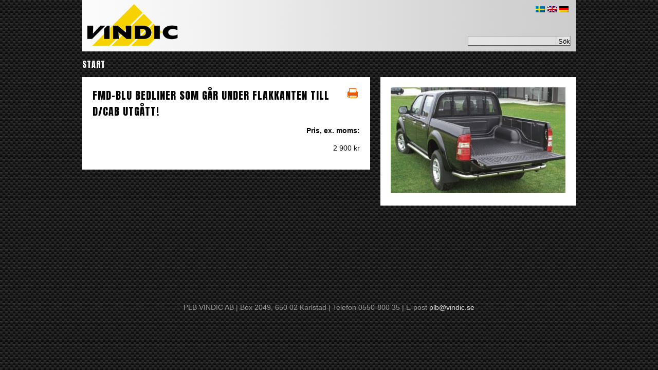

--- FILE ---
content_type: text/html; charset=UTF-8
request_url: https://www.vindic.se/tillbehor/fmd-blu-bedliner-som-gar-under-flakkanten-till-dcab/
body_size: 28912
content:
<!DOCTYPE html PUBLIC "-//W3C//DTD XHTML 1.0 Strict//EN" "http://www.w3.org/TR/xhtml1/DTD/xhtml1-strict.dtd">
<html xmlns="http://www.w3.org/1999/xhtml">
<head>
	<meta http-equiv="Content-Type" content="text/html; charset=UTF-8"/>
	<meta name="keywords" content="Vindic PLB, Carryboy, Mountain Top, Kåpa, Vindickåpa, Stylingkåpa, Flaklock, Vindavvisare, Arbetskåpa, Frontbåge, Fotsteg, Flakbåge, Nordtop, Hardtop, Top, Canopy, Windshield, Frontnudge guard, Side step, Roll bar, Pritzendeckel, Stylingtop, Frontbügel, Trittbrett, Überrollbügel, Dachbox" />	<meta name="description" content="Flaklock, flakkåpor, stylingprodukter och tillbehör till pickuper" />
	 <title>Vindic  &raquo; FMD-BLU Bedliner som går under flakkanten till D/Cab UTGÅTT!</title>
	<link rel="stylesheet" type="text/css" media="all" href="https://www.vindic.se/wp-content/themes/vindic/style.css?nc=2018.2" />
	<link rel="stylesheet" type="text/css" media="print" href="https://www.vindic.se/wp-content/themes/vindic/print.css" />
	<link rel="stylesheet" type="text/css" media="all" href="https://www.vindic.se/wp-content/themes/vindic/colorbox.css" />
	<link href='https://fonts.googleapis.com/css?family=Anton' rel='stylesheet' type='text/css'>
	<link href='https://fonts.googleapis.com/css?family=Magra:400,700' rel='stylesheet' type='text/css'>
	<script type="text/javascript" src="https://maps.googleapis.com/maps/api/js?sensor=false"></script>
    <script type="text/javascript">
      var map;
      function initialize() {

      	var vindicLatlng = new google.maps.LatLng(59.314000,14.155865);

        var myOptions = {
          zoom: 12,
          center: vindicLatlng,
          mapTypeId: google.maps.MapTypeId.ROADMAP
        };
        map = new google.maps.Map(document.getElementById('map_canvas'), myOptions);

 		 var marker = new google.maps.Marker({
 		      position: vindicLatlng, 
 		      map: map,
 		      title:"Vindic"
 		});


      }

      google.maps.event.addDomListener(window, 'load', initialize);
    </script>
    	<meta name='robots' content='max-image-preview:large' />
<link rel="alternate" type="application/rss+xml" title="Vindic &raquo; Webbflöde" href="https://www.vindic.se/feed/" />
<link rel="alternate" type="application/rss+xml" title="Vindic &raquo; Kommentarsflöde" href="https://www.vindic.se/comments/feed/" />
<script type="text/javascript">
/* <![CDATA[ */
window._wpemojiSettings = {"baseUrl":"https:\/\/s.w.org\/images\/core\/emoji\/15.0.3\/72x72\/","ext":".png","svgUrl":"https:\/\/s.w.org\/images\/core\/emoji\/15.0.3\/svg\/","svgExt":".svg","source":{"concatemoji":"https:\/\/www.vindic.se\/wp-includes\/js\/wp-emoji-release.min.js?ver=6.5.2"}};
/*! This file is auto-generated */
!function(i,n){var o,s,e;function c(e){try{var t={supportTests:e,timestamp:(new Date).valueOf()};sessionStorage.setItem(o,JSON.stringify(t))}catch(e){}}function p(e,t,n){e.clearRect(0,0,e.canvas.width,e.canvas.height),e.fillText(t,0,0);var t=new Uint32Array(e.getImageData(0,0,e.canvas.width,e.canvas.height).data),r=(e.clearRect(0,0,e.canvas.width,e.canvas.height),e.fillText(n,0,0),new Uint32Array(e.getImageData(0,0,e.canvas.width,e.canvas.height).data));return t.every(function(e,t){return e===r[t]})}function u(e,t,n){switch(t){case"flag":return n(e,"\ud83c\udff3\ufe0f\u200d\u26a7\ufe0f","\ud83c\udff3\ufe0f\u200b\u26a7\ufe0f")?!1:!n(e,"\ud83c\uddfa\ud83c\uddf3","\ud83c\uddfa\u200b\ud83c\uddf3")&&!n(e,"\ud83c\udff4\udb40\udc67\udb40\udc62\udb40\udc65\udb40\udc6e\udb40\udc67\udb40\udc7f","\ud83c\udff4\u200b\udb40\udc67\u200b\udb40\udc62\u200b\udb40\udc65\u200b\udb40\udc6e\u200b\udb40\udc67\u200b\udb40\udc7f");case"emoji":return!n(e,"\ud83d\udc26\u200d\u2b1b","\ud83d\udc26\u200b\u2b1b")}return!1}function f(e,t,n){var r="undefined"!=typeof WorkerGlobalScope&&self instanceof WorkerGlobalScope?new OffscreenCanvas(300,150):i.createElement("canvas"),a=r.getContext("2d",{willReadFrequently:!0}),o=(a.textBaseline="top",a.font="600 32px Arial",{});return e.forEach(function(e){o[e]=t(a,e,n)}),o}function t(e){var t=i.createElement("script");t.src=e,t.defer=!0,i.head.appendChild(t)}"undefined"!=typeof Promise&&(o="wpEmojiSettingsSupports",s=["flag","emoji"],n.supports={everything:!0,everythingExceptFlag:!0},e=new Promise(function(e){i.addEventListener("DOMContentLoaded",e,{once:!0})}),new Promise(function(t){var n=function(){try{var e=JSON.parse(sessionStorage.getItem(o));if("object"==typeof e&&"number"==typeof e.timestamp&&(new Date).valueOf()<e.timestamp+604800&&"object"==typeof e.supportTests)return e.supportTests}catch(e){}return null}();if(!n){if("undefined"!=typeof Worker&&"undefined"!=typeof OffscreenCanvas&&"undefined"!=typeof URL&&URL.createObjectURL&&"undefined"!=typeof Blob)try{var e="postMessage("+f.toString()+"("+[JSON.stringify(s),u.toString(),p.toString()].join(",")+"));",r=new Blob([e],{type:"text/javascript"}),a=new Worker(URL.createObjectURL(r),{name:"wpTestEmojiSupports"});return void(a.onmessage=function(e){c(n=e.data),a.terminate(),t(n)})}catch(e){}c(n=f(s,u,p))}t(n)}).then(function(e){for(var t in e)n.supports[t]=e[t],n.supports.everything=n.supports.everything&&n.supports[t],"flag"!==t&&(n.supports.everythingExceptFlag=n.supports.everythingExceptFlag&&n.supports[t]);n.supports.everythingExceptFlag=n.supports.everythingExceptFlag&&!n.supports.flag,n.DOMReady=!1,n.readyCallback=function(){n.DOMReady=!0}}).then(function(){return e}).then(function(){var e;n.supports.everything||(n.readyCallback(),(e=n.source||{}).concatemoji?t(e.concatemoji):e.wpemoji&&e.twemoji&&(t(e.twemoji),t(e.wpemoji)))}))}((window,document),window._wpemojiSettings);
/* ]]> */
</script>
<style id='wp-emoji-styles-inline-css' type='text/css'>

	img.wp-smiley, img.emoji {
		display: inline !important;
		border: none !important;
		box-shadow: none !important;
		height: 1em !important;
		width: 1em !important;
		margin: 0 0.07em !important;
		vertical-align: -0.1em !important;
		background: none !important;
		padding: 0 !important;
	}
</style>
<link rel='stylesheet' id='wp-block-library-css' href='https://www.vindic.se/wp-includes/css/dist/block-library/style.min.css?ver=6.5.2' type='text/css' media='all' />
<style id='wp-block-library-theme-inline-css' type='text/css'>
.wp-block-audio figcaption{color:#555;font-size:13px;text-align:center}.is-dark-theme .wp-block-audio figcaption{color:#ffffffa6}.wp-block-audio{margin:0 0 1em}.wp-block-code{border:1px solid #ccc;border-radius:4px;font-family:Menlo,Consolas,monaco,monospace;padding:.8em 1em}.wp-block-embed figcaption{color:#555;font-size:13px;text-align:center}.is-dark-theme .wp-block-embed figcaption{color:#ffffffa6}.wp-block-embed{margin:0 0 1em}.blocks-gallery-caption{color:#555;font-size:13px;text-align:center}.is-dark-theme .blocks-gallery-caption{color:#ffffffa6}.wp-block-image figcaption{color:#555;font-size:13px;text-align:center}.is-dark-theme .wp-block-image figcaption{color:#ffffffa6}.wp-block-image{margin:0 0 1em}.wp-block-pullquote{border-bottom:4px solid;border-top:4px solid;color:currentColor;margin-bottom:1.75em}.wp-block-pullquote cite,.wp-block-pullquote footer,.wp-block-pullquote__citation{color:currentColor;font-size:.8125em;font-style:normal;text-transform:uppercase}.wp-block-quote{border-left:.25em solid;margin:0 0 1.75em;padding-left:1em}.wp-block-quote cite,.wp-block-quote footer{color:currentColor;font-size:.8125em;font-style:normal;position:relative}.wp-block-quote.has-text-align-right{border-left:none;border-right:.25em solid;padding-left:0;padding-right:1em}.wp-block-quote.has-text-align-center{border:none;padding-left:0}.wp-block-quote.is-large,.wp-block-quote.is-style-large,.wp-block-quote.is-style-plain{border:none}.wp-block-search .wp-block-search__label{font-weight:700}.wp-block-search__button{border:1px solid #ccc;padding:.375em .625em}:where(.wp-block-group.has-background){padding:1.25em 2.375em}.wp-block-separator.has-css-opacity{opacity:.4}.wp-block-separator{border:none;border-bottom:2px solid;margin-left:auto;margin-right:auto}.wp-block-separator.has-alpha-channel-opacity{opacity:1}.wp-block-separator:not(.is-style-wide):not(.is-style-dots){width:100px}.wp-block-separator.has-background:not(.is-style-dots){border-bottom:none;height:1px}.wp-block-separator.has-background:not(.is-style-wide):not(.is-style-dots){height:2px}.wp-block-table{margin:0 0 1em}.wp-block-table td,.wp-block-table th{word-break:normal}.wp-block-table figcaption{color:#555;font-size:13px;text-align:center}.is-dark-theme .wp-block-table figcaption{color:#ffffffa6}.wp-block-video figcaption{color:#555;font-size:13px;text-align:center}.is-dark-theme .wp-block-video figcaption{color:#ffffffa6}.wp-block-video{margin:0 0 1em}.wp-block-template-part.has-background{margin-bottom:0;margin-top:0;padding:1.25em 2.375em}
</style>
<style id='classic-theme-styles-inline-css' type='text/css'>
/*! This file is auto-generated */
.wp-block-button__link{color:#fff;background-color:#32373c;border-radius:9999px;box-shadow:none;text-decoration:none;padding:calc(.667em + 2px) calc(1.333em + 2px);font-size:1.125em}.wp-block-file__button{background:#32373c;color:#fff;text-decoration:none}
</style>
<style id='global-styles-inline-css' type='text/css'>
body{--wp--preset--color--black: #000;--wp--preset--color--cyan-bluish-gray: #abb8c3;--wp--preset--color--white: #fff;--wp--preset--color--pale-pink: #f78da7;--wp--preset--color--vivid-red: #cf2e2e;--wp--preset--color--luminous-vivid-orange: #ff6900;--wp--preset--color--luminous-vivid-amber: #fcb900;--wp--preset--color--light-green-cyan: #7bdcb5;--wp--preset--color--vivid-green-cyan: #00d084;--wp--preset--color--pale-cyan-blue: #8ed1fc;--wp--preset--color--vivid-cyan-blue: #0693e3;--wp--preset--color--vivid-purple: #9b51e0;--wp--preset--color--blue: #0066cc;--wp--preset--color--medium-gray: #666;--wp--preset--color--light-gray: #f1f1f1;--wp--preset--gradient--vivid-cyan-blue-to-vivid-purple: linear-gradient(135deg,rgba(6,147,227,1) 0%,rgb(155,81,224) 100%);--wp--preset--gradient--light-green-cyan-to-vivid-green-cyan: linear-gradient(135deg,rgb(122,220,180) 0%,rgb(0,208,130) 100%);--wp--preset--gradient--luminous-vivid-amber-to-luminous-vivid-orange: linear-gradient(135deg,rgba(252,185,0,1) 0%,rgba(255,105,0,1) 100%);--wp--preset--gradient--luminous-vivid-orange-to-vivid-red: linear-gradient(135deg,rgba(255,105,0,1) 0%,rgb(207,46,46) 100%);--wp--preset--gradient--very-light-gray-to-cyan-bluish-gray: linear-gradient(135deg,rgb(238,238,238) 0%,rgb(169,184,195) 100%);--wp--preset--gradient--cool-to-warm-spectrum: linear-gradient(135deg,rgb(74,234,220) 0%,rgb(151,120,209) 20%,rgb(207,42,186) 40%,rgb(238,44,130) 60%,rgb(251,105,98) 80%,rgb(254,248,76) 100%);--wp--preset--gradient--blush-light-purple: linear-gradient(135deg,rgb(255,206,236) 0%,rgb(152,150,240) 100%);--wp--preset--gradient--blush-bordeaux: linear-gradient(135deg,rgb(254,205,165) 0%,rgb(254,45,45) 50%,rgb(107,0,62) 100%);--wp--preset--gradient--luminous-dusk: linear-gradient(135deg,rgb(255,203,112) 0%,rgb(199,81,192) 50%,rgb(65,88,208) 100%);--wp--preset--gradient--pale-ocean: linear-gradient(135deg,rgb(255,245,203) 0%,rgb(182,227,212) 50%,rgb(51,167,181) 100%);--wp--preset--gradient--electric-grass: linear-gradient(135deg,rgb(202,248,128) 0%,rgb(113,206,126) 100%);--wp--preset--gradient--midnight: linear-gradient(135deg,rgb(2,3,129) 0%,rgb(40,116,252) 100%);--wp--preset--font-size--small: 13px;--wp--preset--font-size--medium: 20px;--wp--preset--font-size--large: 36px;--wp--preset--font-size--x-large: 42px;--wp--preset--spacing--20: 0.44rem;--wp--preset--spacing--30: 0.67rem;--wp--preset--spacing--40: 1rem;--wp--preset--spacing--50: 1.5rem;--wp--preset--spacing--60: 2.25rem;--wp--preset--spacing--70: 3.38rem;--wp--preset--spacing--80: 5.06rem;--wp--preset--shadow--natural: 6px 6px 9px rgba(0, 0, 0, 0.2);--wp--preset--shadow--deep: 12px 12px 50px rgba(0, 0, 0, 0.4);--wp--preset--shadow--sharp: 6px 6px 0px rgba(0, 0, 0, 0.2);--wp--preset--shadow--outlined: 6px 6px 0px -3px rgba(255, 255, 255, 1), 6px 6px rgba(0, 0, 0, 1);--wp--preset--shadow--crisp: 6px 6px 0px rgba(0, 0, 0, 1);}:where(.is-layout-flex){gap: 0.5em;}:where(.is-layout-grid){gap: 0.5em;}body .is-layout-flow > .alignleft{float: left;margin-inline-start: 0;margin-inline-end: 2em;}body .is-layout-flow > .alignright{float: right;margin-inline-start: 2em;margin-inline-end: 0;}body .is-layout-flow > .aligncenter{margin-left: auto !important;margin-right: auto !important;}body .is-layout-constrained > .alignleft{float: left;margin-inline-start: 0;margin-inline-end: 2em;}body .is-layout-constrained > .alignright{float: right;margin-inline-start: 2em;margin-inline-end: 0;}body .is-layout-constrained > .aligncenter{margin-left: auto !important;margin-right: auto !important;}body .is-layout-constrained > :where(:not(.alignleft):not(.alignright):not(.alignfull)){max-width: var(--wp--style--global--content-size);margin-left: auto !important;margin-right: auto !important;}body .is-layout-constrained > .alignwide{max-width: var(--wp--style--global--wide-size);}body .is-layout-flex{display: flex;}body .is-layout-flex{flex-wrap: wrap;align-items: center;}body .is-layout-flex > *{margin: 0;}body .is-layout-grid{display: grid;}body .is-layout-grid > *{margin: 0;}:where(.wp-block-columns.is-layout-flex){gap: 2em;}:where(.wp-block-columns.is-layout-grid){gap: 2em;}:where(.wp-block-post-template.is-layout-flex){gap: 1.25em;}:where(.wp-block-post-template.is-layout-grid){gap: 1.25em;}.has-black-color{color: var(--wp--preset--color--black) !important;}.has-cyan-bluish-gray-color{color: var(--wp--preset--color--cyan-bluish-gray) !important;}.has-white-color{color: var(--wp--preset--color--white) !important;}.has-pale-pink-color{color: var(--wp--preset--color--pale-pink) !important;}.has-vivid-red-color{color: var(--wp--preset--color--vivid-red) !important;}.has-luminous-vivid-orange-color{color: var(--wp--preset--color--luminous-vivid-orange) !important;}.has-luminous-vivid-amber-color{color: var(--wp--preset--color--luminous-vivid-amber) !important;}.has-light-green-cyan-color{color: var(--wp--preset--color--light-green-cyan) !important;}.has-vivid-green-cyan-color{color: var(--wp--preset--color--vivid-green-cyan) !important;}.has-pale-cyan-blue-color{color: var(--wp--preset--color--pale-cyan-blue) !important;}.has-vivid-cyan-blue-color{color: var(--wp--preset--color--vivid-cyan-blue) !important;}.has-vivid-purple-color{color: var(--wp--preset--color--vivid-purple) !important;}.has-black-background-color{background-color: var(--wp--preset--color--black) !important;}.has-cyan-bluish-gray-background-color{background-color: var(--wp--preset--color--cyan-bluish-gray) !important;}.has-white-background-color{background-color: var(--wp--preset--color--white) !important;}.has-pale-pink-background-color{background-color: var(--wp--preset--color--pale-pink) !important;}.has-vivid-red-background-color{background-color: var(--wp--preset--color--vivid-red) !important;}.has-luminous-vivid-orange-background-color{background-color: var(--wp--preset--color--luminous-vivid-orange) !important;}.has-luminous-vivid-amber-background-color{background-color: var(--wp--preset--color--luminous-vivid-amber) !important;}.has-light-green-cyan-background-color{background-color: var(--wp--preset--color--light-green-cyan) !important;}.has-vivid-green-cyan-background-color{background-color: var(--wp--preset--color--vivid-green-cyan) !important;}.has-pale-cyan-blue-background-color{background-color: var(--wp--preset--color--pale-cyan-blue) !important;}.has-vivid-cyan-blue-background-color{background-color: var(--wp--preset--color--vivid-cyan-blue) !important;}.has-vivid-purple-background-color{background-color: var(--wp--preset--color--vivid-purple) !important;}.has-black-border-color{border-color: var(--wp--preset--color--black) !important;}.has-cyan-bluish-gray-border-color{border-color: var(--wp--preset--color--cyan-bluish-gray) !important;}.has-white-border-color{border-color: var(--wp--preset--color--white) !important;}.has-pale-pink-border-color{border-color: var(--wp--preset--color--pale-pink) !important;}.has-vivid-red-border-color{border-color: var(--wp--preset--color--vivid-red) !important;}.has-luminous-vivid-orange-border-color{border-color: var(--wp--preset--color--luminous-vivid-orange) !important;}.has-luminous-vivid-amber-border-color{border-color: var(--wp--preset--color--luminous-vivid-amber) !important;}.has-light-green-cyan-border-color{border-color: var(--wp--preset--color--light-green-cyan) !important;}.has-vivid-green-cyan-border-color{border-color: var(--wp--preset--color--vivid-green-cyan) !important;}.has-pale-cyan-blue-border-color{border-color: var(--wp--preset--color--pale-cyan-blue) !important;}.has-vivid-cyan-blue-border-color{border-color: var(--wp--preset--color--vivid-cyan-blue) !important;}.has-vivid-purple-border-color{border-color: var(--wp--preset--color--vivid-purple) !important;}.has-vivid-cyan-blue-to-vivid-purple-gradient-background{background: var(--wp--preset--gradient--vivid-cyan-blue-to-vivid-purple) !important;}.has-light-green-cyan-to-vivid-green-cyan-gradient-background{background: var(--wp--preset--gradient--light-green-cyan-to-vivid-green-cyan) !important;}.has-luminous-vivid-amber-to-luminous-vivid-orange-gradient-background{background: var(--wp--preset--gradient--luminous-vivid-amber-to-luminous-vivid-orange) !important;}.has-luminous-vivid-orange-to-vivid-red-gradient-background{background: var(--wp--preset--gradient--luminous-vivid-orange-to-vivid-red) !important;}.has-very-light-gray-to-cyan-bluish-gray-gradient-background{background: var(--wp--preset--gradient--very-light-gray-to-cyan-bluish-gray) !important;}.has-cool-to-warm-spectrum-gradient-background{background: var(--wp--preset--gradient--cool-to-warm-spectrum) !important;}.has-blush-light-purple-gradient-background{background: var(--wp--preset--gradient--blush-light-purple) !important;}.has-blush-bordeaux-gradient-background{background: var(--wp--preset--gradient--blush-bordeaux) !important;}.has-luminous-dusk-gradient-background{background: var(--wp--preset--gradient--luminous-dusk) !important;}.has-pale-ocean-gradient-background{background: var(--wp--preset--gradient--pale-ocean) !important;}.has-electric-grass-gradient-background{background: var(--wp--preset--gradient--electric-grass) !important;}.has-midnight-gradient-background{background: var(--wp--preset--gradient--midnight) !important;}.has-small-font-size{font-size: var(--wp--preset--font-size--small) !important;}.has-medium-font-size{font-size: var(--wp--preset--font-size--medium) !important;}.has-large-font-size{font-size: var(--wp--preset--font-size--large) !important;}.has-x-large-font-size{font-size: var(--wp--preset--font-size--x-large) !important;}
.wp-block-navigation a:where(:not(.wp-element-button)){color: inherit;}
:where(.wp-block-post-template.is-layout-flex){gap: 1.25em;}:where(.wp-block-post-template.is-layout-grid){gap: 1.25em;}
:where(.wp-block-columns.is-layout-flex){gap: 2em;}:where(.wp-block-columns.is-layout-grid){gap: 2em;}
.wp-block-pullquote{font-size: 1.5em;line-height: 1.6;}
</style>
<link rel='stylesheet' id='contact-form-7-css' href='https://www.vindic.se/wp-content/plugins/contact-form-7/includes/css/styles.css?ver=5.9.8' type='text/css' media='all' />
<link rel='stylesheet' id='twentyten-block-style-css' href='https://www.vindic.se/wp-content/themes/twentyten/blocks.css?ver=20230627' type='text/css' media='all' />
<script type="text/javascript" src="https://www.vindic.se/wp-includes/js/jquery/jquery.min.js?ver=3.7.1" id="jquery-core-js"></script>
<script type="text/javascript" src="https://www.vindic.se/wp-includes/js/jquery/jquery-migrate.min.js?ver=3.4.1" id="jquery-migrate-js"></script>
<script type="text/javascript" src="https://www.vindic.se/wp-content/themes/vindic/js/jquery.colorbox-min.js?ver=6.5.2" id="jquery.colorbox-js"></script>
<script type="text/javascript" src="https://www.vindic.se/wp-content/themes/vindic/js/Main.js?ver=6.5.2" id="Main-js"></script>
<link rel="https://api.w.org/" href="https://www.vindic.se/wp-json/" /><link rel="EditURI" type="application/rsd+xml" title="RSD" href="https://www.vindic.se/xmlrpc.php?rsd" />
<meta name="generator" content="WordPress 6.5.2" />
<link rel="canonical" href="https://www.vindic.se/tillbehor/fmd-blu-bedliner-som-gar-under-flakkanten-till-dcab/" />
<link rel='shortlink' href='https://www.vindic.se/?p=6264' />
<link rel="alternate" type="application/json+oembed" href="https://www.vindic.se/wp-json/oembed/1.0/embed?url=https%3A%2F%2Fwww.vindic.se%2Ftillbehor%2Ffmd-blu-bedliner-som-gar-under-flakkanten-till-dcab%2F" />
<link rel="alternate" type="text/xml+oembed" href="https://www.vindic.se/wp-json/oembed/1.0/embed?url=https%3A%2F%2Fwww.vindic.se%2Ftillbehor%2Ffmd-blu-bedliner-som-gar-under-flakkanten-till-dcab%2F&#038;format=xml" />
<style type="text/css">
.qtranxs_flag_sv {background-image: url(https://www.vindic.se/wp-content/plugins/qtranslate-x/flags/se.png); background-repeat: no-repeat;}
.qtranxs_flag_en {background-image: url(https://www.vindic.se/wp-content/plugins/qtranslate-x/flags/gb.png); background-repeat: no-repeat;}
.qtranxs_flag_de {background-image: url(https://www.vindic.se/wp-content/plugins/qtranslate-x/flags/de.png); background-repeat: no-repeat;}
</style>
<link hreflang="sv" href="https://www.vindic.se/sv/tillbehor/fmd-blu-bedliner-som-gar-under-flakkanten-till-dcab/" rel="alternate" />
<link hreflang="en" href="https://www.vindic.se/en/tillbehor/fmd-blu-bedliner-som-gar-under-flakkanten-till-dcab/" rel="alternate" />
<link hreflang="de" href="https://www.vindic.se/de/tillbehor/fmd-blu-bedliner-som-gar-under-flakkanten-till-dcab/" rel="alternate" />
<link hreflang="x-default" href="https://www.vindic.se/tillbehor/fmd-blu-bedliner-som-gar-under-flakkanten-till-dcab/" rel="alternate" />
<meta name="generator" content="qTranslate-X 3.4.6.8" />
<link rel="icon" href="https://www.vindic.se/wp-content/uploads/2021/12/vindiclogga-40x40.jpg" sizes="32x32" />
<link rel="icon" href="https://www.vindic.se/wp-content/uploads/2021/12/vindiclogga-e1640254246301.jpg" sizes="192x192" />
<link rel="apple-touch-icon" href="https://www.vindic.se/wp-content/uploads/2021/12/vindiclogga-e1640254246301.jpg" />
<meta name="msapplication-TileImage" content="https://www.vindic.se/wp-content/uploads/2021/12/vindiclogga-e1640254246301.jpg" />
</head>
<body data-rsssl=1>
<script>
  (function(i,s,o,g,r,a,m){i['GoogleAnalyticsObject']=r;i[r]=i[r]||function(){
  (i[r].q=i[r].q||[]).push(arguments)},i[r].l=1*new Date();a=s.createElement(o),
  m=s.getElementsByTagName(o)[0];a.async=1;a.src=g;m.parentNode.insertBefore(a,m)
  })(window,document,'script','//www.google-analytics.com/analytics.js','ga');

  ga('create', 'UA-40065446-1', 'vindic.se');
  ga('send', 'pageview');

</script>
	<div id="wrapper">
		<div id="header">
			<div id="logo"><a href="https://www.vindic.se"></a></div>
		
			<div id="search-box">
				<form role="search" method="get" id="searchform" class="searchform" action="https://www.vindic.se/">
				<div>
					<label class="screen-reader-text" for="s">Sök efter:</label>
					<input type="text" value="" name="s" id="s" />
					<input type="submit" id="searchsubmit" value="Sök" />
				</div>
			</form>			</div>
			
			<div id="flags">
				
<ul class="language-chooser language-chooser-image qtranxs_language_chooser" id="qtranslate-chooser">
<li class="lang-sv active"><a href="https://www.vindic.se/sv/tillbehor/fmd-blu-bedliner-som-gar-under-flakkanten-till-dcab/" hreflang="sv" title="Svenska (sv)" class="qtranxs_image qtranxs_image_sv"><img src="https://www.vindic.se/wp-content/plugins/qtranslate-x/flags/se.png" alt="Svenska (sv)" /><span style="display:none">Svenska</span></a></li>
<li class="lang-en"><a href="https://www.vindic.se/en/tillbehor/fmd-blu-bedliner-som-gar-under-flakkanten-till-dcab/" hreflang="en" title="English (en)" class="qtranxs_image qtranxs_image_en"><img src="https://www.vindic.se/wp-content/plugins/qtranslate-x/flags/gb.png" alt="English (en)" /><span style="display:none">English</span></a></li>
<li class="lang-de"><a href="https://www.vindic.se/de/tillbehor/fmd-blu-bedliner-som-gar-under-flakkanten-till-dcab/" hreflang="de" title="Deutsch (de)" class="qtranxs_image qtranxs_image_de"><img src="https://www.vindic.se/wp-content/plugins/qtranslate-x/flags/de.png" alt="Deutsch (de)" /><span style="display:none">Deutsch</span></a></li>
</ul><div class="qtranxs_widget_end"></div>
				<!-- <a href="https://www.fibersolutions.ee" target="_blank" ><img id="flag-ee" src="https://dev.marilyn.se/vindic/wp-content/plugins/qtranslate/flags/ee.png" alt="flag-ee" /></a> -->
			</div>
		
		</div>
		<div id="menu">
			<div class="menu-huvudmeny-container"><ul id="menu-huvudmeny" class="menu"><li id="menu-item-20" class="menu-item menu-item-type-custom menu-item-object-custom menu-item-home menu-item-20"><a href="https://www.vindic.se/">Start</a></li>
</ul></div>		</div>

		
	

			
			
				
	<div id="content" class="subpage single-produkt">

					<div id="left">
										 <a href="#" onclick="window.print();return false;"><img class="btn-print" src="https://www.vindic.se/wp-content/themes/vindic/images/print_icon.png"></a>
		
			
			 
			
			


					

				<h1>FMD-BLU Bedliner som går under flakkanten till D/Cab UTGÅTT!</h1>
			
			
								
				<!-- <p class="artikelnummer">FMD-BLU</p> -->
				
				
															<p class="pris">Pris, ex. moms:</p>
						<p class="ordinariepris">2 900 kr</p>
											
				
				







				


				

				
				









			
			
			</div>

					
						


	<div id="right">

			<img width="340" height="206" src="https://www.vindic.se/wp-content/uploads/2012/05/Plast-Bedliner-1-340x206.jpg" class="attachment-subpage-image size-subpage-image" alt="" decoding="async" fetchpriority="high" srcset="https://www.vindic.se/wp-content/uploads/2012/05/Plast-Bedliner-1-340x206.jpg 340w, https://www.vindic.se/wp-content/uploads/2012/05/Plast-Bedliner-1-300x182.jpg 300w, https://www.vindic.se/wp-content/uploads/2012/05/Plast-Bedliner-1-380x231.jpg 380w, https://www.vindic.se/wp-content/uploads/2012/05/Plast-Bedliner-1-190x115.jpg 190w, https://www.vindic.se/wp-content/uploads/2012/05/Plast-Bedliner-1.jpg 460w" sizes="(max-width: 340px) 100vw, 340px" />	</div>

</div>


	<script type="text/javascript" src="https://www.vindic.se/wp-includes/js/dist/vendor/wp-polyfill-inert.min.js?ver=3.1.2" id="wp-polyfill-inert-js"></script>
<script type="text/javascript" src="https://www.vindic.se/wp-includes/js/dist/vendor/regenerator-runtime.min.js?ver=0.14.0" id="regenerator-runtime-js"></script>
<script type="text/javascript" src="https://www.vindic.se/wp-includes/js/dist/vendor/wp-polyfill.min.js?ver=3.15.0" id="wp-polyfill-js"></script>
<script type="text/javascript" src="https://www.vindic.se/wp-includes/js/dist/hooks.min.js?ver=2810c76e705dd1a53b18" id="wp-hooks-js"></script>
<script type="text/javascript" src="https://www.vindic.se/wp-includes/js/dist/i18n.min.js?ver=5e580eb46a90c2b997e6" id="wp-i18n-js"></script>
<script type="text/javascript" id="wp-i18n-js-after">
/* <![CDATA[ */
wp.i18n.setLocaleData( { 'text direction\u0004ltr': [ 'ltr' ] } );
/* ]]> */
</script>
<script type="text/javascript" src="https://www.vindic.se/wp-content/plugins/contact-form-7/includes/swv/js/index.js?ver=5.9.8" id="swv-js"></script>
<script type="text/javascript" id="contact-form-7-js-extra">
/* <![CDATA[ */
var wpcf7 = {"api":{"root":"https:\/\/www.vindic.se\/wp-json\/","namespace":"contact-form-7\/v1"}};
/* ]]> */
</script>
<script type="text/javascript" id="contact-form-7-js-translations">
/* <![CDATA[ */
( function( domain, translations ) {
	var localeData = translations.locale_data[ domain ] || translations.locale_data.messages;
	localeData[""].domain = domain;
	wp.i18n.setLocaleData( localeData, domain );
} )( "contact-form-7", {"translation-revision-date":"2024-09-04 15:58:44+0000","generator":"GlotPress\/4.0.1","domain":"messages","locale_data":{"messages":{"":{"domain":"messages","plural-forms":"nplurals=2; plural=n != 1;","lang":"sv_SE"},"This contact form is placed in the wrong place.":["Detta kontaktformul\u00e4r \u00e4r placerat p\u00e5 fel st\u00e4lle."],"Error:":["Fel:"]}},"comment":{"reference":"includes\/js\/index.js"}} );
/* ]]> */
</script>
<script type="text/javascript" src="https://www.vindic.se/wp-content/plugins/contact-form-7/includes/js/index.js?ver=5.9.8" id="contact-form-7-js"></script>

<!--
	<div id="varumarken">
		<a href="#"><img src="https://www.vindic.se/wp-content/themes/vindic/images/varu-vindic.png" /></a>
		<a href="#"><img src="https://www.vindic.se/wp-content/themes/vindic/images/varu-mountain.png" /></a>
		<a href="#"><img src="https://www.vindic.se/wp-content/themes/vindic/images/varu-carryboy.png" /></a>			
	</div>
-->
	<div id="footer">

					<div class="textwidget"><p>PLB VINDIC AB | Box 2049, 650 02 Karlstad | Telefon 0550-800 35 | E-post <a href="mailto:plb@vindic.se">plb@vindic.se</a></p>
</div>
				<br />
		<br />
	</div>
</div>

</body>
</html>